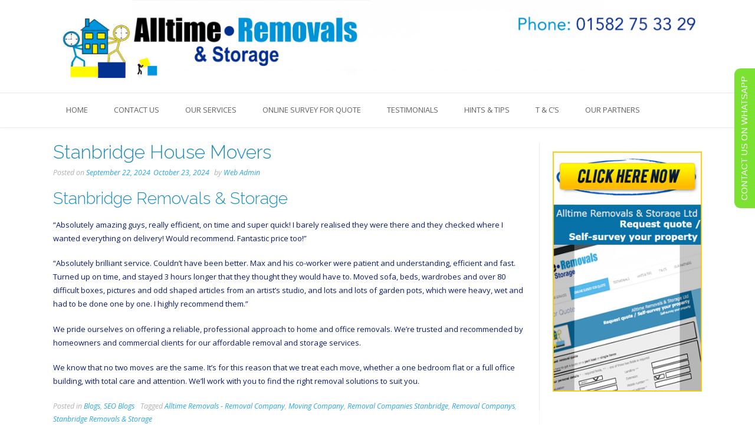

--- FILE ---
content_type: text/css
request_url: https://alltimeremovals.co.uk/wp-content/themes/topshop/templates/css/topshop-header-standard.css?ver=1.3.40
body_size: 3276
content:
/*--------------------------------------------------------------
TopShop Premium - Header Standard Styling
--------------------------------------------------------------*/
.site-top-bar {
    color: #777;
}
.topshop-header-layout-standard .site-top-bar-left {
    float: left;
    padding: 3px 0;
    min-height: 25px;
    width: 50%;
    background-color: #ffffff;
    position: relative;
    z-index: 99;
}
.topshop-header-layout-standard .site-top-bar-left ul li:first-child a {
    padding: 0 10px 0 0;
}
.topshop-header-layout-standard .site-top-bar-left ul li:last-child {
    box-shadow: none;
}
.topshop-header-layout-standard .site-top-bar-left ul li:last-child a {
    padding: 0 0 0 6px;
}
.topshop-header-layout-standard .site-top-bar-left-text {
    display: inline-block;
    font-size: 11px;
    margin: 0 1px 0 0;
}

.topshop-header-layout-standard .site-top-bar-right {
    float: right;
    font-size: 14px;
    padding: 1px 0 3px;
    width: 50%;
    text-align: right;
    background-color: #ffffff;
    position: relative;
    z-index: 99;
}
.topshop-header-layout-standard .site-top-bar-right i {
    margin: 0 0 0 8px;
}

.topshop-header-layout-standard > .site-container {
    position: relative;
}

.topshop-header-layout-standard .site-header-left {
    float: left;
    padding: 0 0 2px;
}
.topshop-header-layout-standard .site-header-left img {
    display: block;
    margin: 0;
}
.topshop-header-layout-standard .site-header-right {
    font-size: 12px;
    position: absolute;
    right: 20px;
    top: 50%;
    margin: -12px 0 0;
}
.topshop-header-layout-standard .site-header-right a {
    text-transform: uppercase;
    display: inline-block;
    vertical-align: top;
    color: inherit;
}
.topshop-header-layout-standard .site-header-right-link {
    display: inline-block;
    vertical-align: top;
    margin: 1px 0 0;
    padding: 1px 5px 1px 0;
    line-height: 14px;
}
.topshop-header-layout-standard .site-header-right-link a {
    padding: 1px 5px 0px;
    border-radius: 3px;
    
    -webkit-transition: all 0.05s linear 0s;
     -moz-transition: all 0.05s linear 0s;
      -ms-transition: all 0.05s linear 0s;
       -o-transition: all 0.05s linear 0s;
          transition: all 0.05s linear 0s;
}
.topshop-header-layout-standard .site-header-right-link a:hover {
    background-color: #545454;
    color: #FFF;
}

.topshop-header-layout-standard .site-title {
    font-size: 34px;
    line-height: 34px;
    margin: 0;
    padding: 17px 0 3px;
}
.topshop-header-layout-standard .site-description {
    margin: 0;
    padding: 4px 0 21px;
    font-size: 12px;
}
.header-cart .site-header-cart {
    top: 28px;
}

@media screen and (max-width: 782px) {
    
    .topshop-header-layout-standard .site-top-bar-left {
        min-height: 0;
    }
    .topshop-header-layout-standard .site-top-bar-right {
        
    }
    .topshop-header-layout-standard .site-header-left a {
        display: inline-block;
    }
    .topshop-header-layout-standard .site-header-right {
        position: relative;
        right: 0;
        top: 0;
        margin: 0;
    }
    .topshop-header-layout-standard .site-title {
        padding: 10px 0 3px;
    }
    .topshop-header-layout-standard .site-description {
        padding: 4px 0 6px;
    }

}